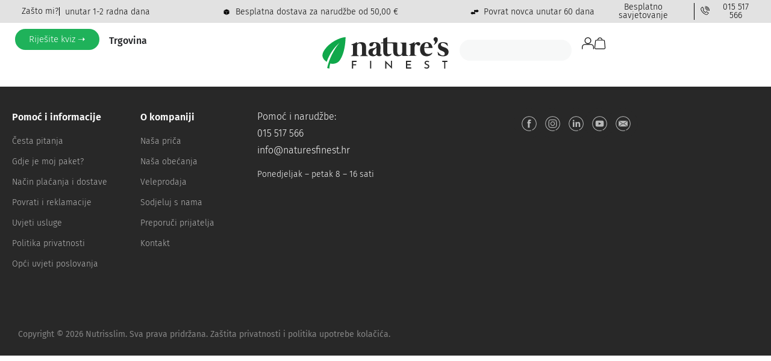

--- FILE ---
content_type: image/svg+xml
request_url: https://duplicate.naturesfinest.hr/wp-content/uploads/2025/08/Ikone-pasica_Return.svg
body_size: -121
content:
<svg xmlns="http://www.w3.org/2000/svg" id="uuid-70c86a2d-6992-4170-8ee3-2214f7aeb78e" viewBox="0 0 100 100"><polygon points="76.08 17 98.8 37.3 75.52 57.11 75.52 47.33 44.24 47.33 43.41 46.59 43.41 26.78 76.08 26.78 76.08 17"></polygon><polygon points="23.12 83 1.2 62.7 23.66 42.89 23.66 52.67 53.84 52.67 54.64 53.41 54.64 73.22 23.12 73.22 23.12 83"></polygon></svg>

--- FILE ---
content_type: image/svg+xml
request_url: https://www.naturesfinest.hr/wp-content/uploads/2024/11/Naturesfinest-logo-01.svg
body_size: 4480
content:
<svg xmlns="http://www.w3.org/2000/svg" id="Layer_1" data-name="Layer 1" viewBox="0 0 350 100"><defs><style>      .cls-1 {        fill: #10a84b;      }      .cls-2 {        fill: #282828;      }    </style></defs><path class="cls-2" d="m164.21,54.35c.38-.08.69,0,.91.23.22.23.23.54.04.93-.16.3-.43.66-.8,1.07s-.87.8-1.48,1.15c-.62.36-1.37.66-2.27.91s-1.94.37-3.15.37c-1.68,0-3.08-.34-4.22-1.01-1.14-.67-1.93-1.45-2.37-2.33-.11-.22-.27-.32-.47-.29-.21.03-.38.11-.52.25-.08.08-.34.31-.76.68-.43.37-1.03.77-1.81,1.2-.78.43-1.72.81-2.82,1.15-1.1.34-2.36.51-3.79.51-2.45,0-4.5-.34-6.16-1.03s-3.01-1.57-4.04-2.66c-1.03-1.08-1.77-2.31-2.23-3.67-.45-1.36-.68-2.71-.68-4.06,0-2.17.61-4.06,1.83-5.69,1.22-1.62,2.81-2.83,4.76-3.63,1.04-.41,2.14-.71,3.28-.89,1.14-.18,2.27-.36,3.4-.56,1.13-.19,2.23-.43,3.32-.72,1.08-.29,2.11-.76,3.07-1.42,1.02-.69,1.72-1.57,2.12-2.64.4-1.07.6-2.21.6-3.42,0-.88-.12-1.72-.35-2.53-.23-.81-.56-1.52-.99-2.12-.43-.6-.92-1.09-1.48-1.44-.56-.36-1.17-.54-1.83-.54-1.18,0-2.05.3-2.6.91-.55.6-.98,1.33-1.3,2.18-.32.85-.61,1.74-.89,2.66-.27.92-.71,1.71-1.32,2.37-.49.52-1.13.91-1.92,1.17s-1.53.39-2.25.39-1.4-.12-1.98-.37c-.58-.25-1.07-.58-1.48-1.01-.41-.43-.72-.92-.93-1.48s-.31-1.16-.31-1.79c0-.85.21-1.7.62-2.55.41-.85,1.15-1.62,2.2-2.31,1.06-.69,2.48-1.24,4.26-1.67,1.79-.43,4.05-.64,6.8-.64,3.05,0,5.65.31,7.81.93,2.16.62,3.92,1.52,5.27,2.7,1.36,1.18,2.35,2.64,2.97,4.39.62,1.74.93,3.73.93,5.95,0,2.66-.08,5.17-.25,7.5-.16,2.33-.28,4.4-.35,6.2-.07,1.8-.03,3.28.1,4.45s.52,1.89,1.15,2.16c.27.14.62.2,1.03.19.41-.01.85-.06,1.32-.14Zm-14.3-18.42c0-.16-.07-.27-.21-.33-.14-.06-.26-.01-.37.12-.22.25-.42.48-.6.7-.18.22-.42.48-.72.78-.52.55-1.06,1.06-1.61,1.55-.55.48-1.1.97-1.65,1.46-.55.44-1.09.88-1.63,1.32s-1.04.92-1.5,1.44c-.71.82-1.24,1.72-1.59,2.7-.34.97-.51,2.01-.51,3.11,0,.74.11,1.49.33,2.25.22.76.56,1.43,1.01,2.02.45.59,1.03,1.07,1.73,1.44s1.54.56,2.53.56,1.79-.21,2.41-.62c.62-.41,1.1-.91,1.44-1.48.34-.58.58-1.16.72-1.75.14-.59.21-1.05.21-1.38v-13.89Z"></path><path class="cls-2" d="m190.35,52.16c.49-.25.85-.22,1.07.08.22.3.23.62.04.95-.49.88-1.12,1.68-1.87,2.41s-1.61,1.36-2.58,1.9c-.96.54-2.01.95-3.15,1.24s-2.34.43-3.6.43c-1.37,0-2.73-.18-4.08-.54-1.35-.36-2.55-1-3.63-1.92-1.07-.92-1.94-2.17-2.62-3.75-.67-1.58-1.01-3.59-1.01-6.04v-23.16c0-.22-.11-.33-.33-.33h-4.94c-.66,0-1.06-.04-1.22-.12-.15-.08-.23-.26-.23-.54,0-.36.16-.73.47-1.13.32-.4.71-.6,1.17-.6h4.77c.19,0,.29-.11.29-.33v-9.85c0-.6.25-.95.74-1.03.69-.14,1.42-.32,2.2-.56s1.58-.51,2.39-.82c.81-.32,1.61-.66,2.39-1.03s1.5-.76,2.16-1.17c.3-.17.58-.19.84-.08.26.11.39.38.39.82v13.76c0,.19.11.29.33.29h23.2c.66,0,1.06.04,1.22.12.15.08.23.26.23.54,0,.36-.19.73-.58,1.13-.39.4-.81.6-1.28.6h-22.83c-.19,0-.29.1-.29.29v25.34c0,.74.13,1.39.39,1.96.26.56.6,1.04,1.03,1.44.43.4.92.69,1.48.89s1.13.29,1.71.29c1.18,0,2.28-.17,3.3-.51,1.02-.34,1.81-.67,2.39-.97Z"></path><path class="cls-2" d="m237.24,56.94c.22.05.38.14.47.27s.13.25.1.39c-.03.14-.1.26-.23.37s-.3.16-.51.16h-14.92c-.3,0-.54-.07-.72-.21-.18-.14-.27-.36-.27-.66v-2.43c-1.15,1.15-2.65,2.16-4.49,3.03-1.84.87-4.12,1.3-6.84,1.3-2.25,0-4.14-.25-5.67-.74-1.52-.49-2.79-1.15-3.79-1.98-1-.82-1.77-1.77-2.31-2.84-.54-1.07-.92-2.18-1.15-3.34-.23-1.15-.37-2.3-.41-3.44-.04-1.14-.06-2.2-.06-3.19v-16.11c0-1.1-.22-1.98-.66-2.66-.44-.67-1.53-1.42-3.35-1.42-.54-.14-1.54-1.72-1.51-1.85s.1-.26.23-.37.3-.16.52-.16h14.92c.66,0,.99.36.99,1.07v24.1c.03,1.1.13,2.2.31,3.3.18,1.1.51,2.09.99,2.99.48.89,1.15,1.61,2.02,2.16.86.55,2.03.82,3.48.82,1.54,0,2.75-.32,3.65-.97.89-.64,1.57-1.46,2.04-2.45.47-.99.77-2.08.91-3.28s.21-2.34.21-3.44v-17.84c0-1.1-.22-1.98-.66-2.66-.44-.67-.94-1.2-1.5-1.57-.56-.37-1.11-.62-1.65-.76-.54-.14-.91-.23-1.13-.29-.22-.03-.38-.11-.47-.25s-.13-.27-.1-.41.1-.26.23-.37.3-.16.52-.16h14.92c.66,0,.99.36.99,1.07v29.54c0,1.1.22,1.98.66,2.66.44.67.94,1.19,1.5,1.57.56.37,1.11.63,1.65.78s.91.24,1.13.27Z"></path><path class="cls-2" d="m264.89,20.02c1.15,0,2.13.14,2.93.43.8.29,1.44.67,1.94,1.15.49.48.85,1.04,1.07,1.69s.33,1.33.33,2.04c0,1.32-.42,2.35-1.26,3.09-.84.74-1.96,1.11-3.36,1.11-1.07,0-1.91-.19-2.51-.58-.6-.38-1.12-.8-1.55-1.26-.43-.45-.82-.87-1.17-1.26s-.8-.58-1.32-.58c-.47,0-.97.16-1.5.47-.54.32-1.03.91-1.48,1.79-.45.88-.83,2.09-1.13,3.63-.3,1.54-.45,3.53-.45,5.97v14.26c0,1.1.18,1.96.56,2.6.37.63.8,1.11,1.28,1.44.48.33.95.56,1.42.68.47.12.81.2,1.03.23.22.05.38.14.47.27s.13.25.1.39-.1.26-.23.37-.3.16-.51.16h-19.37c-.22,0-.39-.05-.52-.16-.12-.11-.2-.23-.23-.37s0-.27.1-.39c.1-.12.25-.21.47-.27.22-.03.56-.1,1.03-.23.47-.12.94-.35,1.42-.68.48-.33.91-.81,1.28-1.44.37-.63.56-1.5.56-2.6v-23.24c0-.36-.16-.58-.49-.66-.06,0-.25-.04-.6-.12-.34-.08-.74-.18-1.17-.29-.44-.11-.84-.21-1.22-.29-.37-.08-.6-.14-.68-.16-.36-.08-.54-.27-.56-.56-.01-.29.19-.49.6-.6,1.07-.25,2.23-.58,3.48-1.01,1.25-.43,2.51-.91,3.77-1.44s2.49-1.11,3.67-1.73c1.18-.62,2.24-1.24,3.17-1.87.25-.17.5-.23.76-.21s.39.23.39.62v5.89c.96-2.12,2.27-3.69,3.91-4.74,1.65-1.04,3.5-1.57,5.56-1.57Z"></path><path class="cls-2" d="m282.87,36.3c-.44,0-.66.23-.66.7,0,2.8.25,5.2.74,7.21.49,2,1.22,3.65,2.16,4.92.95,1.28,2.13,2.22,3.54,2.82,1.41.6,3.06.91,4.92.91,1.43,0,2.7-.15,3.81-.45,1.11-.3,2.08-.65,2.9-1.05.82-.4,1.5-.78,2.02-1.13.52-.36.91-.59,1.15-.7.38-.16.69-.13.91.1.22.23.22.58,0,1.05-.08.16-.27.49-.56.97-.29.48-.71,1.04-1.26,1.67-.55.63-1.24,1.29-2.06,1.98-.82.69-1.81,1.32-2.95,1.9-1.14.58-2.44,1.05-3.91,1.42-1.47.37-3.11.56-4.92.56-2.75,0-5.23-.43-7.46-1.3-2.22-.86-4.13-2.12-5.71-3.77-1.58-1.65-2.8-3.65-3.67-6.02-.87-2.36-1.3-5.03-1.3-7.99,0-3.24.54-6.11,1.61-8.61,1.07-2.5,2.47-4.6,4.2-6.28,1.73-1.69,3.69-2.97,5.89-3.85,2.2-.88,4.44-1.32,6.72-1.32,2.14,0,4.03.3,5.67.89,1.63.59,3.05,1.36,4.24,2.31s2.18,2.01,2.97,3.17,1.41,2.33,1.9,3.48c.48,1.15.82,2.24,1.01,3.25.19,1.02.29,1.83.29,2.43,0,.28-.09.47-.27.58-.18.11-.42.16-.72.16h-21.22Zm-.45-2.72c-.06.36.11.54.49.54.08,0,.36,0,.82-.02.47-.01,1.04-.03,1.71-.06s1.39-.06,2.16-.08c.77-.03,1.5-.05,2.2-.08.7-.03,1.3-.05,1.81-.06.51-.01.83-.03.97-.06.44-.03.9-.22,1.38-.58.48-.36.72-.97.72-1.85,0-.8-.11-1.72-.33-2.76-.22-1.04-.57-2.03-1.05-2.97-.48-.93-1.09-1.72-1.83-2.37-.74-.65-1.65-.97-2.72-.97-.85,0-1.59.23-2.23.68-.63.45-1.17,1.04-1.63,1.77-.45.73-.83,1.53-1.13,2.41-.3.88-.55,1.74-.74,2.57-.19.84-.34,1.61-.43,2.31-.1.7-.16,1.23-.19,1.59Z"></path><path class="cls-2" d="m310.97,17.55c-.36-.36-.71-.72-1.07-1.09-.36-.37-.67-.76-.95-1.17s-.5-.88-.68-1.4c-.18-.52-.27-1.11-.27-1.77,0-.8.15-1.55.45-2.27.3-.71.72-1.34,1.26-1.88.54-.54,1.17-.96,1.9-1.28.73-.32,1.52-.47,2.37-.47s1.63.18,2.35.54c.71.36,1.33.83,1.83,1.42.51.59.9,1.28,1.17,2.06.27.78.41,1.6.41,2.45,0,1.84-.31,3.53-.93,5.07-.62,1.54-1.42,2.91-2.41,4.12-.99,1.21-2.09,2.27-3.3,3.19-1.21.92-2.39,1.68-3.54,2.29-.39.22-.68.2-.89-.06-.21-.26-.12-.6.27-1.01.58-.58,1.1-1.26,1.57-2.06.47-.8.82-1.61,1.05-2.43.23-.82.32-1.61.25-2.37-.07-.76-.35-1.38-.84-1.88Z"></path><path class="cls-2" d="m320.45,55.29c0-.05-.06-.45-.19-1.17-.12-.73-.25-1.53-.39-2.41-.14-.88-.27-1.71-.39-2.49s-.2-1.27-.23-1.46c-.06-.38.05-.61.33-.68.27-.07.48,0,.62.23.03.08.21.37.54.86.33.49.78,1.1,1.36,1.81.58.71,1.27,1.48,2.08,2.31.81.82,1.72,1.59,2.72,2.29,1,.7,2.09,1.28,3.28,1.73,1.18.45,2.44.68,3.79.68,1.57,0,2.79-.43,3.69-1.28.89-.85,1.34-1.98,1.34-3.38,0-.74-.1-1.47-.29-2.18-.19-.71-.6-1.43-1.24-2.14-.63-.71-1.54-1.42-2.72-2.12-1.18-.7-2.76-1.41-4.74-2.12-1.81-.63-3.34-1.39-4.57-2.27s-2.24-1.86-3.01-2.95c-.77-1.08-1.33-2.25-1.67-3.5s-.51-2.58-.51-3.98c0-1.07.19-2.25.58-3.52.38-1.28,1.08-2.47,2.08-3.58,1-1.11,2.37-2.05,4.1-2.8,1.73-.76,3.94-1.13,6.63-1.13,1.7,0,3.28.14,4.74.41,1.46.27,2.73.58,3.81.93,1.08.35,1.95.67,2.6.97.65.3,1.01.47,1.09.49.16.08.26.15.29.21.03.06.06.15.08.29,0,.06.07.43.21,1.13.14.7.27,1.46.41,2.29.14.82.27,1.58.41,2.27.14.69.21,1.07.21,1.15.05.28-.04.47-.29.6s-.47.05-.66-.23c-.38-.55-.99-1.29-1.81-2.22s-1.83-1.85-3.01-2.76c-1.18-.91-2.49-1.7-3.93-2.37-1.44-.67-2.97-1.01-4.6-1.01-1.7,0-2.95.45-3.75,1.36s-1.19,2.01-1.19,3.3c0,.66.1,1.3.29,1.92.19.62.6,1.22,1.24,1.79.63.58,1.54,1.16,2.74,1.75,1.19.59,2.79,1.19,4.8,1.79,4.01,1.24,7.05,2.91,9.11,5.03,2.06,2.12,3.09,4.85,3.09,8.2,0,1.7-.29,3.28-.86,4.72-.58,1.44-1.47,2.69-2.68,3.75-1.21,1.06-2.75,1.89-4.61,2.49-1.87.6-4.09.91-6.68.91-2.17,0-4.1-.16-5.79-.47-1.69-.32-3.12-.67-4.28-1.05s-2.08-.75-2.74-1.09c-.66-.34-1.04-.56-1.15-.64-.06-.06-.1-.14-.14-.25-.04-.11-.08-.23-.1-.37Z"></path><path class="cls-2" d="m126.28,57.65c.22.06.38.15.48.27.1.13.13.26.1.4-.03.14-.1.27-.23.38-.13.11-.3.17-.52.17h-21.02c-.22,0-.4-.06-.52-.17-.13-.11-.2-.24-.23-.38-.03-.14,0-.27.1-.4.1-.13.26-.22.48-.27.22-.03.61-.12,1.15-.27.54-.15,1.1-.42,1.68-.8.57-.38,1.08-.91,1.53-1.59.45-.68.67-1.58.67-2.7v-18.05c-.03-1.17-.12-2.38-.27-3.62-.15-1.24-.47-2.37-.96-3.39-.49-1.02-1.2-1.86-2.13-2.51-.94-.66-2.18-.98-3.75-.98s-2.88.32-3.77.96c-.89.64-1.56,1.44-1.99,2.39-.43.95-.7,1.96-.8,3.04s-.15,2.03-.15,2.87v19.3c0,1.12.22,2.02.67,2.7.45.68.96,1.21,1.53,1.59.57.38,1.13.64,1.67.8.54.15.93.25,1.15.27.22.06.38.15.48.27.1.13.13.26.1.4-.03.14-.1.27-.23.38-.13.11-.3.17-.52.17h-21.02c-.22,0-.4-.06-.52-.17-.13-.11-.2-.24-.23-.38-.03-.14,0-.27.1-.4.1-.13.26-.22.48-.27.22-.03.61-.12,1.15-.27.54-.15,1.1-.42,1.67-.8.57-.38,1.08-.91,1.53-1.59.45-.68.67-1.58.67-2.7v-23.28c0-.36-.17-.59-.5-.67-.06,0-.26-.04-.61-.13s-.75-.18-1.19-.29-.86-.21-1.23-.29-.61-.14-.69-.17c-.36-.08-.55-.27-.57-.57-.02-.29.19-.5.61-.61,1.09-.25,2.27-.59,3.54-1.03,1.27-.43,2.55-.92,3.83-1.46s2.53-1.13,3.73-1.76,2.27-1.26,3.22-1.9c.25-.17.51-.24.77-.21.27.03.4.24.4.63v3.6c.59-.53,1.26-1.04,2.01-1.53.75-.49,1.6-.91,2.53-1.28s1.98-.66,3.14-.88c1.16-.22,2.43-.33,3.83-.33,2.29,0,4.21.25,5.76.75,1.55.5,2.83,1.17,3.85,2.01,1.02.84,1.8,1.8,2.34,2.89s.93,2.22,1.17,3.39c.24,1.17.38,2.34.42,3.5s.06,2.24.06,3.24v16.37c0,1.12.22,2.02.67,2.7.45.68.96,1.21,1.53,1.59.57.38,1.13.64,1.68.8.54.15.93.25,1.15.27Z"></path><g><path class="cls-2" d="m82.2,71.83h12.78v3.02h-9.63v6.4h8.43v3h-8.43v8.9h-3.14v-21.32Z"></path><path class="cls-2" d="m132.33,71.83h3.14v21.32h-3.14v-21.32Z"></path><path class="cls-2" d="m192.82,93.89l-16.42-16.3.91.29.09,15.27h-3.17v-22h.15l16.21,16.33-.73-.21-.06-15.45h3.11v22.06h-.09Z"></path><path class="cls-2" d="m231.7,71.83h14.01v3.02h-10.87v6.08h9.66v3.03h-9.66v6.17h11.28v3.02h-14.42v-21.32Z"></path><path class="cls-2" d="m294.81,75.91c-.74-.39-1.55-.72-2.41-1-.86-.27-1.69-.41-2.5-.41-1.1,0-1.97.25-2.61.75-.65.5-.97,1.18-.97,2.04,0,.61.22,1.14.65,1.59.43.45.99.84,1.67,1.17.69.33,1.41.65,2.17.94.65.23,1.29.51,1.92.84.64.32,1.21.72,1.73,1.19.52.47.93,1.05,1.23,1.75.3.7.46,1.54.46,2.54,0,1.14-.28,2.16-.84,3.08-.56.92-1.36,1.65-2.41,2.19-1.05.54-2.32.81-3.8.81-.9,0-1.78-.1-2.63-.31-.85-.21-1.65-.48-2.41-.82-.75-.34-1.43-.72-2.04-1.13l1.41-2.44c.47.33,1.01.65,1.62.95.61.3,1.24.54,1.89.72.66.18,1.28.26,1.86.26.65,0,1.28-.11,1.91-.34.63-.22,1.15-.58,1.56-1.06.41-.48.62-1.11.62-1.89,0-.67-.18-1.23-.54-1.69-.36-.46-.84-.86-1.44-1.19-.6-.33-1.24-.63-1.92-.88-.67-.25-1.34-.54-2.03-.85-.69-.31-1.32-.69-1.91-1.13-.59-.44-1.06-.99-1.42-1.64-.36-.66-.54-1.46-.54-2.42,0-1.14.27-2.13.81-2.98.54-.85,1.29-1.52,2.25-2.01.96-.49,2.07-.76,3.32-.82,1.43,0,2.67.18,3.73.53,1.06.35,2,.77,2.82,1.26l-1.2,2.41Z"></path><path class="cls-2" d="m331.89,71.83h14.21v3.02h-5.61v18.3h-3.14v-18.3h-5.46v-3.02Z"></path></g><path class="cls-1" d="m64.48,6.17c-.02,11.89-2.29,44.12-15.67,63.72-5.82,8.53-14.51,10.37-21.86,10.02-1.66-.08-3.29-.31-4.88-.68-1.12,4.54-2.36,9.36-2.36,13.93,0,.17-.15.31-.32.29-1.52-.17-3.55-1.62-5.53-1.46-.16.01-.28-.13-.25-.28,4.54-23.63,18.8-51.67,33.93-69.79C20.59,45.99,12.45,74.62,12.45,74.62c-4.55-3.1-8.93-6.2-11.16-12.95-2.01-6.08-.16-12.71,5.25-20.63C20.31,20.86,47.99,6.91,64.48,6.17Z"></path></svg>

--- FILE ---
content_type: image/svg+xml
request_url: https://duplicate.naturesfinest.hr/wp-content/uploads/2025/08/Ikone-pasica_Trusted-1.svg
body_size: -180
content:
<svg xmlns="http://www.w3.org/2000/svg" id="uuid-85ae2585-193b-4f3f-8c76-5fc6bfd4eccf" viewBox="0 0 100 100"><path d="M50.29,28.67l2.61-3.92c7.8-9.54,20.51-10.64,28.32-.54,15.47,20.01-17.17,46.35-30.92,57.86-12.12-8.46-34.14-28.13-35.48-43.51-1.96-22.39,26.92-30.03,35.48-9.89Z"></path></svg>